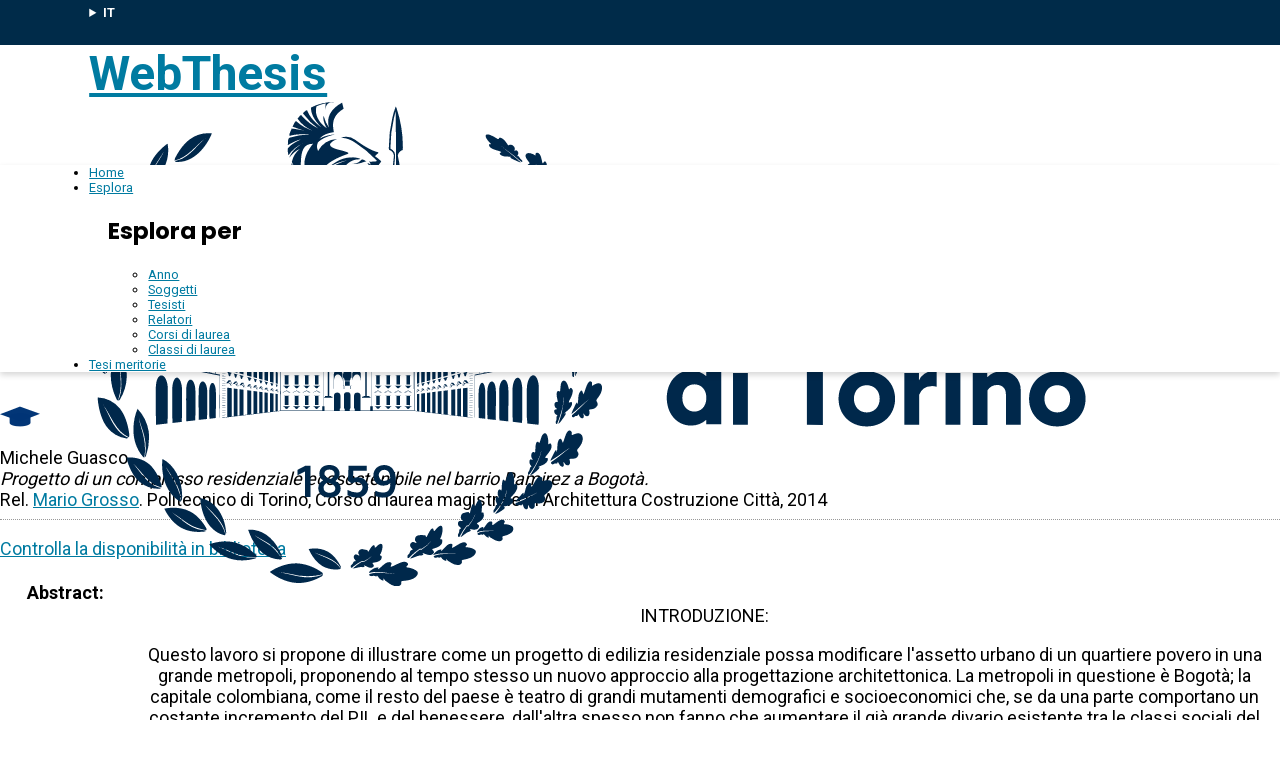

--- FILE ---
content_type: text/html; charset=utf-8
request_url: https://webthesis.biblio.polito.it/3856/
body_size: 50799
content:
<!DOCTYPE html>
<html xmlns="http://www.w3.org/1999/xhtml" lang="it">
  <head>
    <meta http-equiv="X-UA-Compatible" content="IE=edge" />
    <meta name="viewport" content="width=device-width, initial-scale=1, maximum-scale=1, user-scalable=no" />
    <title> Progetto di un complesso residenziale ecosostenibile nel barrio Ramirez a Bogotà  - WebThesis</title>
    <link rel="icon" href="/favicon.ico" type="image/x-icon" />
    <!-- EPrints meta tags -->
<meta name="eprints.eprintid" content="3856" />
<meta name="eprints.rev_number" content="7" />
<meta name="eprints.eprint_status" content="archive" />
<meta name="eprints.userid" content="5" />
<meta name="eprints.dir" content="disk0/00/00/38/56" />
<meta name="eprints.datestamp" content="2015-02-06 11:50:46" />
<meta name="eprints.lastmod" content="2015-02-06 11:50:46" />
<meta name="eprints.status_changed" content="2015-02-06 11:50:46" />
<meta name="eprints.type" content="thesis" />
<meta name="eprints.metadata_visibility" content="show" />
<meta name="eprints.creators_name" content="Guasco, Michele" />
<meta name="eprints.creators_id" content="191873" />
<meta name="eprints.creators_email" content="s191873@studenti.polito.it" />
<meta name="eprints.title" content="Progetto di un complesso residenziale ecosostenibile nel barrio Ramirez a Bogotà" />
<meta name="eprints.ispublished" content="unpub" />
<meta name="eprints.subjects" content="AH" />
<meta name="eprints.subjects" content="AO" />
<meta name="eprints.full_text_status" content="none" />
<meta name="eprints.abstract" content="INTRODUZIONE:

Questo lavoro si propone di illustrare come un progetto di edilizia residenziale possa modificare l'assetto urbano di un quartiere povero in una grande metropoli, proponendo al tempo stesso un nuovo approccio alla progettazione architettonica. La metropoli in questione è Bogotà; la capitale colombiana, come il resto del paese è teatro di grandi mutamenti demografici e socioeconomici che, se da una parte comportano un costante incremento del PIL e del benessere, dall'altra spesso non fanno che aumentare il già grande divario esistente tra le classi sociali del paese.
Bogotà è un esempio calzante in questo senso. La città, 7.7 milioni di abitanti, è estremamente vasta e variegata, e la struttura urbana dei suoi quartieri riflette lo strato sociale a cui appartengono coloro che vi abitano. Per questo motivo abbiamo alti palazzi e grattacieli nel centro cittadino e a nord e interi quartieri autocostruiti di abitazioni a 2-3 livelli nelle parti meridionale e occidentale della città. In queste zone la situazione è spesso drammatica, sia a livello di precarietà dei sistemi costruttivi utilizzati, sia per quanto concerne la densità e la povertà degli abitanti, che raggiunge i valori più alti della città e va a incidere sulla qualità della vita degli stessi e sulla loro salute.
Un'altra problematica è da ricercarsi nel complicato e a volte inadeguato sistema di trasporti pubblici. La città è priva di metropolitana e il sistema di bus, per quanto capillare, non è sempre in grado di sostenere i milioni di cittadini che quotidianamente si spostano dalla proprio abitazione a luogo di lavoro. Quest'ul-tima considerazione ci porta a parlare del problema delle 'distanze'. Accade infatti spesso che il luogo di lavoro si trovi dalla parte opposta della città e attraversarla con i mezzi pubblici richiede, in particolare nelle ore di punta, una notevole quantità di tempo. Complice di questa situazione è anche il traffico veicolare privato, che negli ultimi anni si sta intensificando sensibilmente, e il gran numero di taxi che si spostano sulla strade bogotane.
Il progetto presentato in questa tesi si pone quindi innanzitutto l'obiettivo di dislocare parte degli abitanti da zone sovrappopolate e congestionate ad altre non solo meno dense, ma anche più vicine a quelli che sono i poli del lavoro e della produzione Bogotana; in questo caso specifico si è identificato come luogo di lavoro il centro cittadino, dove si convogliano buona parte della attività, e quindi si è scelto un barrio povero, Las Cruces, a ridosso del centro storico, che consenta ai futuri abitanti uno spostamento minimo per raggiungere il posto di lavoro.

Una delle maggiori potenzialità che offre Bogotà è sicuramente il clima, che, pressoché costante nell'arco di dodici mesi, consente una progettazione dell'involucro edilizio assai semplificata rispetto a quella che potrebbe essere una parete d'ambito in Lombardia, ad esempio. Gli edifici non risentono dunque di fenomeni di surriscaldamento o eccessivo raffrescamento e, per questo, non richiedono alcun tipo di impianto di climatizzazione. Il paese è ricco di acqua e di risorse naturali. La vegetazione è rigogliosa non solo nelle regioni dell'Amazzonia, ma anche in quelle montuose delle tre cordilleras che attraversano l'area nord-occidentale del paese. E' proprio in queste zone che crescono moltissimi tipi di bambù, pianta diffusissima e di grande valore sotto molteplici punti di vista. Tra queste, alcune si sono distinte per le loro grandi potenzialità anche e soprattutto nel campo della costruzione. Tuttavia, purtroppo, questo materiale ha un ruolo abbastanza marginale nell'edilizia attuale e viene spesso inteso come materiale destinato a sperimentazioni o progetti ritenuti peculiari. Un noto architetto colombiano, Simón Vélez, è considerato un pioniere nell'utilizzo del bambù nell'architettura contemporanea.
Il progetto ideato in questo elaborato intende anche dimostrare come si possa utilizzare materiali locali come il bambù e la terra cruda in larghe percentuali rispetto alla totalità dei materiali che vanno a comporre l'edificio. Nel caso specifico si è scelto di adottare due specie di bambù tipicamente colombiane: la guaduae Yarboloco, entrambe dotate si notevoli proprietà fisico-meccaniche, nonché di gradevoli caratteristiche estetiche, che le rendono particolarmente versatili e apprezzabili se lasciate a vista.

Infine, una riflessione di tipo socioeconomico: la società colombiana è suddivisa in sei classi sociali (1 = basso, 6 = alto), in ragione dello stipendio percepito e dell'area geografica in cui si vive. Il quartiere scelto come area progettuale è molto povero (strato 1-2) e anche particolarmente pericoloso; forse uno dei più pericolosi dell'intera città. Il suo tessuto urbano si caratterizza perlopiù per un tipo di edilizia poco controllato, cresciuto senza una vera regola architettonica (né urbanistica) e lasciato spesso in stato di abbandono o comunque di scarsa manutenzione. In alcuni lotti in prossimità di quello prescelto sono stati già realizzati, negli ultimi anni, esempi di architettura collettiva che si scontrano con questa realtà, fornendo spunti per migliorare innanzitutto i modi di vivere e abitare, e risanare quindi aree urbane più o meno degradate. La domanda di abitazione è in crescita, poiché la popolazione aumenta (sia per l'immigrazione dal resto del paese e dall'estero, sia per l'alta natalità) e anche il benessere è soggetto a un incremento costante; per far fronte a tutto questo le autorità bogotane si sono adoperate varando un piano di edilizia residenziale su buona parte del territorio municipale. Gli strati sociali bassi sono ovviamente quelli più interessati da questo programma, con un ampio coinvolgimento anche di quelli medi.
E' l'occasione per realizzare interventi che, senza turbare il contesto nel quale sono inseriti, contemplino una progettazione intelligente e sostenibile volta aU'utilizzo di risorse naturali e locali e alla conservazione del terreno e delle aree verdi presenti. Il progetto realizzato in questa sede propone un'architettura che, pur conservando proporzioni ragionevoli, raggiunge altezze maggiori rispetto a quelle del contesto circostante, proprio per evitare quel pericoloso urban sprawl che affligge moltissime grandi città europee, americane e anche Bogotà, che ha un'estensione decisamente considerevole (immagine pagg. successive1). Inoltre, si propone di sostituirsi alla tipologia di abitazione unifamiliare radicata pressoché ovunque in questi quartieri, offrendo invece un contesto meno autoreferenziale e più collettivo, fatto di spazi comuni e luoghi di condivisione e scambio.
" />
<meta name="eprints.date" content="2014-12" />
<meta name="eprints.date_type" content="published" />
<meta name="eprints.publication_type" content="printed" />
<meta name="eprints.institution" content="Politecnico di Torino" />
<meta name="eprints.department" content="Corso di laurea in architettura, costruzione e città" />
<meta name="eprints.thesis_type" content="laurea" />
<meta name="eprints.bibliografia" content="BIBLIOGRAFIA:

-Alberto Escovar Wilson-White e Antonio Castañeda Buraglia, La Historia de frente. Arquitectura de Bogotá, Letrarte Editores, Bogotá, 2007.
-Alessandro Rocca, Architettura low cost/low tech, Sassi, 2010.
-Asociación Colombiana de Ingeniería Sísmica (AIS), Manual de Construcción sismo resistente de viviendas en bahareque encementado, Fondo para la Reconstrucción y Desarrollo Social del Eje Cafetero, (FO-REC), 2002.
-Eduardo Salas Delgado, Actualidad y futuro de la arquitectura de bambú en Colombia, Universität Politècnica de Catalunya, 2006.
-Jorge A. Gutierréz, Structural Adequacy of traditional bamboo housing in Latin America, INBAR, 2000.
-Julian Salas Serrano, Contra el hambre de vivienda, Escala, 2003.
-Luis Miguel Alvarez, Biologia, uso y manejo del Arboloco (Montanoa Quadrangularis), Universidad de Caldas, 2006.
-Marcelo Villegas, Guadua arquitectura y diseño, Bogotá, Villegas editores, 2003.
-Mario Grosso, Il Raffrescamento passivo degli edifici in zone a clima temperato, Santarcangelo di Romagna, Magioli editore, 2008.
-Oscar Hidalgo Lopez, Manual de construcción con bambù, Universidad Nacional de Colombia, 1981.
-Stefano Bruno, Manuale di Bioarchitettura, Palermo, Dario Flaccovio Editore, 2009.
-Salvatore De Pascalis, Progettazione bioclimatica, Palermo, Dario Flaccovio editore, 2001.
-Tiziana Firrone, Il bambù, Aracne editrice, Roma, 2008.
-Uwe Wienke, Manuale di bioedilizia, DEI, Roma, 2000.
-Alex Riolfo e Heleana Brigenti, L'utilizzo del bambù in architettura: tradizioni e prospettive, rel. Stefano Francesco Musso, Università degli studi di Genova, 2002.
-Darwin Eliuth Bracherò Bueno, El Arboloco en la Sismo Resistencia de Estructuras en Bahareque Ence-mentado, rel. Horge Eduardo Hortado Gómez. Universidad Nacional de Colombia Sede Manizales, 2006.
-Fabrizio di Carlo, Intervento pubblico e politica d'abitazione popolare in Colombia, rei. Piergiorgio Tosoni, Politecnico di Torino, 2002.
-Gabriella Cresto, L'uso dei materiali vegetali nelle abitazioni a basso costo, rel. Massimo Frati, Politecnico di Torino, 1999.
-Juanita Escobar Rossi, Bogotá: contenimento della crescita e metropoli di riequilibrio, rei. Riccardo Bedro-ne, Politecnico di Torino, 2012.
-Luigi Cipolla, Costruire con bambù, rel. Nuccia Maritano Comoglio, Politecnico di Torino, 2004.
-Mauricio Pieschacon Lopez, Bogotá città musicale: Masterplan per una città musicale e progettazione di un auditorium sostenibile, rel. Mario Grosso, Politecnico di Torino, 2012.

Riviste:
-Parametro, n°250, &quot;Il bambù: un 'mattone' per la sostenibilità.&quot;, Valeria Chioetto
" />
<meta name="eprints.capitoli" content="INDICE:

Introduzione
1 La Metodologia
1.1 Bioclimatica e sostenibilità
1.1.1 Ragioni storiche e situazione attuale
1.1.2 Principi generali dell'architettura bioclimatica 
1.1.3. Esempi storici 
1.2. L'approccio sostenibile e bioclimatico 
1.2.1. il sito 
1.2.1.1	La radiazione solare 
1.2.1.2	Il Vento
1.2.1.3	Gli spazi esterni
1.2.2. L'edificio e la luce
1.2.2.1	La distribuzione interna
1.2.2.2	L'illuminazione naturale e artificiale
1.2.3 Il benessere termo-igrometrico
1.2.3.2	Le pareti vetrate
1.2.4 Il benessere acustico
1.2.5 Gli impianti e l'approvvigionamento energetico
1.2.4.1	Impianto idraulico
1.2.4.2	Impianto elettrico
1.2.4.2	Impianto di riscaldamento
2 L'Analisi
2.1 La Colombia
2.1.1 Situazione economica 
2.1.2 Popolazione
2.2 Bogotá
2.2.1 Evoluzione storica
2.2.1.1	Prima fase. Dalla fondazione al 1900
2.2.1.2	Seconda Fase. Il ‘900
2.2.1.3	Bogotá oggi
2.2.2 Clima
2.2.2.1	Temperatura 
2.2.2.2	Precipitazioni e umidità relativa
2.2.2.3	Venti dominanti
2.2.2.4	Radiazione solare
2.3 L'edilizia 
2.3.1 Il Plan de Ordenamiento Territorial di Bogotá
2.2.3.1	Uso del suolo 
2.2.3.2 Equipamiento Comunal Privado
2.2.3.3	Parcheggi
2.2.3.4	Edificabilità 
2.2.3.5 Volumetria
2.4 Il bambù e i materiali naturali
2.4.1 La guadua 
2.4.1.1	Proprietà fisiche
2.4.1.2	Utilizzo come materiale da costruzione 
2.4.2. L'arboloco
2.4.2.1	Caratteristiche fisiche
2.4.3 Il bahareque
2.4.3.1	Il bahareque encementado
2.4.32 Le unioni
2.4.4 Comportamento sismico
3: Il Progetto
3.1 Localizzazione
3.1.1 La localidad
3.1.2 Il barrio di progetto
3.1.3 Il lotto
3.2 Il concepì
3.2.1 Sviluppo edificio tipo
3.2.2 Disposizione degli edifici
3.2.3 Inserimento nel contesto
3.2.4 Il piano terra
3.2.5 Il verde privato
3.2.6 Il verde pubblico
3.2.7 Studio dell'ombreggiamento e della radiazione sola
3.3 Il progetto
-Calcoli Urbanistici
-Piano terra
-La copertura
-Tipologie di appartamenti
-Pianta strutturale
-Le pareti
-Reticolato in guadua
-Sezioni tecnologiche
-Padiglione in guadua
-Impianti
-Percorso parco - 1:20
Conclusioni 
Bibliografia
" />
<meta name="eprints.relators_name" content="Grosso, Mario" />
<meta name="eprints.tesi_meritoria" content="FALSE" />
<meta name="eprints.cdl" content="corso+di+laurea+magistrale+in+architettura+costruzione+citta_" />
<meta name="eprints.ils_number" content="990000413100107866" />
<meta name="eprints.citation" content="      Michele Guasco. Progetto di un complesso residenziale ecosostenibile nel barrio Ramirez a Bogotà. Rel. Mario Grosso &lt;/view/relators/Grosso=3AMario=3A=3A.html&gt;. Politecnico di Torino, Corso di laurea magistrale in Architettura Costruzione Città, 2014     " />
<link rel="schema.DC" href="http://purl.org/DC/elements/1.0/" />
<meta name="DC.relation" content="https://webthesis-new.biblio.polito.it/3856/" />
<meta name="DC.title" content="Progetto di un complesso residenziale ecosostenibile nel barrio Ramirez a Bogotà" />
<meta name="DC.creator" content="Guasco, Michele" />
<meta name="DC.subject" content="AH Edifici e attrezzature per l'abitazione" />
<meta name="DC.subject" content="AO Progettazione" />
<meta name="DC.description" content="INTRODUZIONE:

Questo lavoro si propone di illustrare come un progetto di edilizia residenziale possa modificare l'assetto urbano di un quartiere povero in una grande metropoli, proponendo al tempo stesso un nuovo approccio alla progettazione architettonica. La metropoli in questione è Bogotà; la capitale colombiana, come il resto del paese è teatro di grandi mutamenti demografici e socioeconomici che, se da una parte comportano un costante incremento del PIL e del benessere, dall'altra spesso non fanno che aumentare il già grande divario esistente tra le classi sociali del paese.
Bogotà è un esempio calzante in questo senso. La città, 7.7 milioni di abitanti, è estremamente vasta e variegata, e la struttura urbana dei suoi quartieri riflette lo strato sociale a cui appartengono coloro che vi abitano. Per questo motivo abbiamo alti palazzi e grattacieli nel centro cittadino e a nord e interi quartieri autocostruiti di abitazioni a 2-3 livelli nelle parti meridionale e occidentale della città. In queste zone la situazione è spesso drammatica, sia a livello di precarietà dei sistemi costruttivi utilizzati, sia per quanto concerne la densità e la povertà degli abitanti, che raggiunge i valori più alti della città e va a incidere sulla qualità della vita degli stessi e sulla loro salute.
Un'altra problematica è da ricercarsi nel complicato e a volte inadeguato sistema di trasporti pubblici. La città è priva di metropolitana e il sistema di bus, per quanto capillare, non è sempre in grado di sostenere i milioni di cittadini che quotidianamente si spostano dalla proprio abitazione a luogo di lavoro. Quest'ul-tima considerazione ci porta a parlare del problema delle 'distanze'. Accade infatti spesso che il luogo di lavoro si trovi dalla parte opposta della città e attraversarla con i mezzi pubblici richiede, in particolare nelle ore di punta, una notevole quantità di tempo. Complice di questa situazione è anche il traffico veicolare privato, che negli ultimi anni si sta intensificando sensibilmente, e il gran numero di taxi che si spostano sulla strade bogotane.
Il progetto presentato in questa tesi si pone quindi innanzitutto l'obiettivo di dislocare parte degli abitanti da zone sovrappopolate e congestionate ad altre non solo meno dense, ma anche più vicine a quelli che sono i poli del lavoro e della produzione Bogotana; in questo caso specifico si è identificato come luogo di lavoro il centro cittadino, dove si convogliano buona parte della attività, e quindi si è scelto un barrio povero, Las Cruces, a ridosso del centro storico, che consenta ai futuri abitanti uno spostamento minimo per raggiungere il posto di lavoro.

Una delle maggiori potenzialità che offre Bogotà è sicuramente il clima, che, pressoché costante nell'arco di dodici mesi, consente una progettazione dell'involucro edilizio assai semplificata rispetto a quella che potrebbe essere una parete d'ambito in Lombardia, ad esempio. Gli edifici non risentono dunque di fenomeni di surriscaldamento o eccessivo raffrescamento e, per questo, non richiedono alcun tipo di impianto di climatizzazione. Il paese è ricco di acqua e di risorse naturali. La vegetazione è rigogliosa non solo nelle regioni dell'Amazzonia, ma anche in quelle montuose delle tre cordilleras che attraversano l'area nord-occidentale del paese. E' proprio in queste zone che crescono moltissimi tipi di bambù, pianta diffusissima e di grande valore sotto molteplici punti di vista. Tra queste, alcune si sono distinte per le loro grandi potenzialità anche e soprattutto nel campo della costruzione. Tuttavia, purtroppo, questo materiale ha un ruolo abbastanza marginale nell'edilizia attuale e viene spesso inteso come materiale destinato a sperimentazioni o progetti ritenuti peculiari. Un noto architetto colombiano, Simón Vélez, è considerato un pioniere nell'utilizzo del bambù nell'architettura contemporanea.
Il progetto ideato in questo elaborato intende anche dimostrare come si possa utilizzare materiali locali come il bambù e la terra cruda in larghe percentuali rispetto alla totalità dei materiali che vanno a comporre l'edificio. Nel caso specifico si è scelto di adottare due specie di bambù tipicamente colombiane: la guaduae Yarboloco, entrambe dotate si notevoli proprietà fisico-meccaniche, nonché di gradevoli caratteristiche estetiche, che le rendono particolarmente versatili e apprezzabili se lasciate a vista.

Infine, una riflessione di tipo socioeconomico: la società colombiana è suddivisa in sei classi sociali (1 = basso, 6 = alto), in ragione dello stipendio percepito e dell'area geografica in cui si vive. Il quartiere scelto come area progettuale è molto povero (strato 1-2) e anche particolarmente pericoloso; forse uno dei più pericolosi dell'intera città. Il suo tessuto urbano si caratterizza perlopiù per un tipo di edilizia poco controllato, cresciuto senza una vera regola architettonica (né urbanistica) e lasciato spesso in stato di abbandono o comunque di scarsa manutenzione. In alcuni lotti in prossimità di quello prescelto sono stati già realizzati, negli ultimi anni, esempi di architettura collettiva che si scontrano con questa realtà, fornendo spunti per migliorare innanzitutto i modi di vivere e abitare, e risanare quindi aree urbane più o meno degradate. La domanda di abitazione è in crescita, poiché la popolazione aumenta (sia per l'immigrazione dal resto del paese e dall'estero, sia per l'alta natalità) e anche il benessere è soggetto a un incremento costante; per far fronte a tutto questo le autorità bogotane si sono adoperate varando un piano di edilizia residenziale su buona parte del territorio municipale. Gli strati sociali bassi sono ovviamente quelli più interessati da questo programma, con un ampio coinvolgimento anche di quelli medi.
E' l'occasione per realizzare interventi che, senza turbare il contesto nel quale sono inseriti, contemplino una progettazione intelligente e sostenibile volta aU'utilizzo di risorse naturali e locali e alla conservazione del terreno e delle aree verdi presenti. Il progetto realizzato in questa sede propone un'architettura che, pur conservando proporzioni ragionevoli, raggiunge altezze maggiori rispetto a quelle del contesto circostante, proprio per evitare quel pericoloso urban sprawl che affligge moltissime grandi città europee, americane e anche Bogotà, che ha un'estensione decisamente considerevole (immagine pagg. successive1). Inoltre, si propone di sostituirsi alla tipologia di abitazione unifamiliare radicata pressoché ovunque in questi quartieri, offrendo invece un contesto meno autoreferenziale e più collettivo, fatto di spazi comuni e luoghi di condivisione e scambio.
" />
<meta name="DC.date" content="2014-12" />
<meta name="DC.type" content="Tesi" />
<meta name="DC.type" content="NonPeerReviewed" />
<meta name="DC.identifier" content="      Michele Guasco. Progetto di un complesso residenziale ecosostenibile nel barrio Ramirez a Bogotà. Rel. Mario Grosso &lt;/view/relators/Grosso=3AMario=3A=3A.html&gt;. Politecnico di Torino, Corso di laurea magistrale in Architettura Costruzione Città, 2014     " />
<link rel="canonical" href="https://webthesis-new.biblio.polito.it/3856/" />
<link rel="alternate" href="https://webthesis-new.biblio.polito.it/cgi/export/eprint/3856/RDFNT/webthesis-eprint-3856.nt" type="text/plain" title="RDF+N-Triples" />
<link rel="alternate" href="https://webthesis-new.biblio.polito.it/cgi/export/eprint/3856/CSV/webthesis-eprint-3856.csv" type="text/csv; charset=utf-8" title="Multiline CSV" />
<link rel="alternate" href="https://webthesis-new.biblio.polito.it/cgi/export/eprint/3856/RDFN3/webthesis-eprint-3856.n3" type="text/n3" title="RDF+N3" />
<link rel="alternate" href="https://webthesis-new.biblio.polito.it/cgi/export/eprint/3856/DIDL/webthesis-eprint-3856.xml" type="text/xml; charset=utf-8" title="MPEG-21 DIDL" />
<link rel="alternate" href="https://webthesis-new.biblio.polito.it/cgi/export/eprint/3856/HTML/webthesis-eprint-3856.html" type="text/html; charset=utf-8" title="HTML Citation" />
<link rel="alternate" href="https://webthesis-new.biblio.polito.it/cgi/export/eprint/3856/ContextObject/webthesis-eprint-3856.xml" type="text/xml; charset=utf-8" title="OpenURL ContextObject" />
<link rel="alternate" href="https://webthesis-new.biblio.polito.it/cgi/export/eprint/3856/Simple/webthesis-eprint-3856.txt" type="text/plain; charset=utf-8" title="Simple Metadata" />
<link rel="alternate" href="https://webthesis-new.biblio.polito.it/cgi/export/eprint/3856/JSON/webthesis-eprint-3856.js" type="application/json; charset=utf-8" title="JSON" />
<link rel="alternate" href="https://webthesis-new.biblio.polito.it/cgi/export/eprint/3856/Text/webthesis-eprint-3856.txt" type="text/plain; charset=utf-8" title="ASCII Citation" />
<link rel="alternate" href="https://webthesis-new.biblio.polito.it/cgi/export/eprint/3856/DC_Primo/webthesis-eprint-3856.txt" type="text/plain; charset=utf-8" title="Dublin Core" />
<link rel="alternate" href="https://webthesis-new.biblio.polito.it/cgi/export/eprint/3856/XML/webthesis-eprint-3856.xml" type="application/vnd.eprints.data+xml; charset=utf-8" title="EP3 XML" />
<link rel="alternate" href="https://webthesis-new.biblio.polito.it/cgi/export/eprint/3856/Atom/webthesis-eprint-3856.xml" type="application/atom+xml;charset=utf-8" title="Atom" />
<link rel="alternate" href="https://webthesis-new.biblio.polito.it/cgi/export/eprint/3856/OAI_DC_Primo/webthesis-eprint-3856.xml" type="text/xml" title="Dublin Core - OAI Schema - Polito export" />
<link rel="alternate" href="https://webthesis-new.biblio.polito.it/cgi/export/eprint/3856/COinS/webthesis-eprint-3856.txt" type="text/plain; charset=utf-8" title="OpenURL ContextObject in Span" />
<link rel="alternate" href="https://webthesis-new.biblio.polito.it/cgi/export/eprint/3856/RDFXML/webthesis-eprint-3856.rdf" type="application/rdf+xml" title="RDF+XML" />
<link rel="alternate" href="https://webthesis-new.biblio.polito.it/cgi/export/eprint/3856/DC/webthesis-eprint-3856.txt" type="text/plain; charset=utf-8" title="Dublin Core" />
<link rel="Top" href="https://webthesis.biblio.polito.it/" />
    <link rel="Sword" href="https://webthesis.biblio.polito.it/sword-app/servicedocument" />
    <link rel="SwordDeposit" href="https://webthesis.biblio.polito.it/id/contents" />
    <link rel="Search" type="text/html" href="https://webthesis.biblio.polito.it/cgi/search" />
    <link rel="Search" type="application/opensearchdescription+xml" href="https://webthesis.biblio.polito.it/cgi/opensearchdescription" title="WebThesis" />
    <script type="text/javascript">
// <![CDATA[
var eprints_http_root = "https://webthesis.biblio.polito.it";
var eprints_http_cgiroot = "https://webthesis.biblio.polito.it/cgi";
var eprints_oai_archive_id = "webthesis-new.biblio.polito.it";
var eprints_logged_in = false;
var eprints_logged_in_userid = 0; 
var eprints_logged_in_username = ""; 
var eprints_logged_in_usertype = ""; 
var eprints_lang_id = "it";
// ]]></script>
    <style type="text/css">.ep_logged_in { display: none }</style>
    <link rel="stylesheet" type="text/css" href="/style/auto-3.4.7.css?1769606272" />
    <script type="text/javascript" src="/javascript/auto-3.4.7.js?1768936476">
//padder
</script>
    <!--[if lte IE 6]>
        <link rel="stylesheet" type="text/css" href="/style/ie6.css" />
   <![endif]-->
    <meta name="Generator" content="EPrints 3.4.7" />
    <meta http-equiv="Content-Type" content="text/html; charset=UTF-8" />
    <meta http-equiv="Content-Language" content="it" />
    
  </head>
  <body>
    
    <div id="topbar">
      <div class="maxwidth">
        <details class="language-selector"><summary>IT</summary><a href="/cgi/set_lang?lang=en&amp;referrer=https%3A%2F%2Fwebthesis.biblio.polito.it%2F3856%2F" title="EN">EN</a></details>
      </div>
    </div>
    <header>
      <div class="maxwidth">
        <a href="/">WebThesis</a>
        <a href="https://www.polito.it" title="Sito ufficiale Politecnico di Torino"><img src="/images/logo_poli_blu.svg" alt="Logo Politecnico di Torino" class="logo-poli" /></a>
      </div>
    </header>
    <nav id="main-menu">
      <ul class="main-menu maxwidth">
        <li><a href="https://webthesis.biblio.polito.it">Home</a></li>
        <li>
          <a href="#">Esplora</a>
          <div class="sub-menu maxwidth">
            <h2>Esplora per</h2>
            <ul>
              <li><a href="https://webthesis.biblio.polito.it/view/year/">Anno</a></li>
              <li><a href="https://webthesis.biblio.polito.it/view/subjects/">Soggetti</a></li>
              <li><a href="https://webthesis.biblio.polito.it/view/creators/">Tesisti</a></li>
              <li><a href="https://webthesis.biblio.polito.it/view/relators/">Relatori</a></li>
              <li><a href="https://webthesis.biblio.polito.it/view/cdl/">Corsi di laurea</a></li>
              <li><a href="https://webthesis.biblio.polito.it/view/classes/">Classi di laurea</a></li>
            </ul>
          </div>
	</li>
        <li><a href="https://webthesis.biblio.polito.it/view/tesi_m_anno/TRUE/">Tesi meritorie</a></li>
      </ul>
    </nav>
    <main>
      <div class="ep_summary_content"><div class="ep_summary_content_top"></div><div class="ep_summary_content_left"></div><div class="ep_summary_content_right"></div><div class="ep_summary_content_main">

  <p style="margin-bottom: 1em">
    

<div class="card">
 
  <img src="/style/images/tocco.png" />
 
 
 <p class="autori">
  Michele Guasco
 </p>
 <p class="titolo">
  <em>Progetto di un complesso residenziale ecosostenibile nel barrio Ramirez a Bogotà.</em>
 </p>
 <p>
  Rel. <a href="/view/relators/Grosso=3AMario=3A=3A.html">Mario Grosso</a>. Politecnico di Torino, Corso di laurea magistrale in Architettura Costruzione Città, 2014
 </p>
</div>


  </p>

<!-- 07/09/2017 EV Commentato perche SM dice che ormai non e piu vero, dato che tra le tesi meritorie
                   ci sono diverse che non sono state depositate in BCA (Mondovi, I livello, Mirafiori...)
  <p>
    <epc:phrase ref="page:nofulltext" />
  </p>
-->

  

  

    
      
    
  
    

  

  
  

  
    <div style="margin-bottom: 1em">
      <a href="http://pico.polito.it/discovery/fulldisplay?docid=alma990000413100107866&amp;vid=39PTO_INST:VU" target="_new" title="Confronta il record sul discovery tool Pico" class="ils_link">Controlla la disponibilità in biblioteca</a>
    </div>
  

  <table style="margin-bottom: 1em; margin-top: 1em;" cellpadding="3">
    
    <tr>
      <th valign="top">Abstract:</th>
      <td valign="top">
        <div class="ep_block intro"><p>INTRODUZIONE:</p><p>Questo lavoro si propone di illustrare come un progetto di edilizia residenziale possa modificare l'assetto urbano di un quartiere povero in una grande metropoli, proponendo al tempo stesso un nuovo approccio alla progettazione architettonica. La metropoli in questione è Bogotà; la capitale colombiana, come il resto del paese è teatro di grandi mutamenti demografici e socioeconomici che, se da una parte comportano un costante incremento del PIL e del benessere, dall'altra spesso non fanno che aumentare il già grande divario esistente tra le classi sociali del paese.</p><p>Bogotà è un esempio calzante in questo senso. La città, 7.7 milioni di abitanti, è estremamente vasta e variegata, e la struttura urbana dei suoi quartieri riflette lo strato sociale a cui appartengono coloro che vi abitano. Per questo motivo abbiamo alti palazzi e grattacieli nel centro cittadino e a nord e interi quartieri autocostruiti di abitazioni a 2-3 livelli nelle parti meridionale e occidentale della città. In queste zone la situazione è spesso drammatica, sia a livello di precarietà dei sistemi costruttivi utilizzati, sia per quanto concerne la densità e la povertà degli abitanti, che raggiunge i valori più alti della città e va a incidere sulla qualità della vita degli stessi e sulla loro salute.</p><p>Un'altra problematica è da ricercarsi nel complicato e a volte inadeguato sistema di trasporti pubblici. La città è priva di metropolitana e il sistema di bus, per quanto capillare, non è sempre in grado di sostenere i milioni di cittadini che quotidianamente si spostano dalla proprio abitazione a luogo di lavoro. Quest'ul-tima considerazione ci porta a parlare del problema delle 'distanze'. Accade infatti spesso che il luogo di lavoro si trovi dalla parte opposta della città e attraversarla con i mezzi pubblici richiede, in particolare nelle ore di punta, una notevole quantità di tempo. Complice di questa situazione è anche il traffico veicolare privato, che negli ultimi anni si sta intensificando sensibilmente, e il gran numero di taxi che si spostano sulla strade bogotane.</p><p>Il progetto presentato in questa tesi si pone quindi innanzitutto l'obiettivo di dislocare parte degli abitanti da zone sovrappopolate e congestionate ad altre non solo meno dense, ma anche più vicine a quelli che sono i poli del lavoro e della produzione Bogotana; in questo caso specifico si è identificato come luogo di lavoro il centro cittadino, dove si convogliano buona parte della attività, e quindi si è scelto un barrio povero, Las Cruces, a ridosso del centro storico, che consenta ai futuri abitanti uno spostamento minimo per raggiungere il posto di lavoro.</p><p>Una delle maggiori potenzialità che offre Bogotà è sicuramente il clima, che, pressoché costante nell'arco di dodici mesi, consente una progettazione dell'involucro edilizio assai semplificata rispetto a quella che potrebbe essere una parete d'ambito in Lombardia, ad esempio. Gli edifici non risentono dunque di fenomeni di surriscaldamento o eccessivo raffrescamento e, per questo, non richiedono alcun tipo di impianto di climatizzazione. Il paese è ricco di acqua e di risorse naturali. La vegetazione è rigogliosa non solo nelle regioni dell'Amazzonia, ma anche in quelle montuose delle tre cordilleras che attraversano l'area nord-occidentale del paese. E' proprio in queste zone che crescono moltissimi tipi di bambù, pianta diffusissima e di grande valore sotto molteplici punti di vista. Tra queste, alcune si sono distinte per le loro grandi potenzialità anche e soprattutto nel campo della costruzione. Tuttavia, purtroppo, questo materiale ha un ruolo abbastanza marginale nell'edilizia attuale e viene spesso inteso come materiale destinato a sperimentazioni o progetti ritenuti peculiari. Un noto architetto colombiano, Simón Vélez, è considerato un pioniere nell'utilizzo del bambù nell'architettura contemporanea.</p><p>Il progetto ideato in questo elaborato intende anche dimostrare come si possa utilizzare materiali locali come il bambù e la terra cruda in larghe percentuali rispetto alla totalità dei materiali che vanno a comporre l'edificio. Nel caso specifico si è scelto di adottare due specie di bambù tipicamente colombiane: la guaduae Yarboloco, entrambe dotate si notevoli proprietà fisico-meccaniche, nonché di gradevoli caratteristiche estetiche, che le rendono particolarmente versatili e apprezzabili se lasciate a vista.</p><p>Infine, una riflessione di tipo socioeconomico: la società colombiana è suddivisa in sei classi sociali (1 = basso, 6 = alto), in ragione dello stipendio percepito e dell'area geografica in cui si vive. Il quartiere scelto come area progettuale è molto povero (strato 1-2) e anche particolarmente pericoloso; forse uno dei più pericolosi dell'intera città. Il suo tessuto urbano si caratterizza perlopiù per un tipo di edilizia poco controllato, cresciuto senza una vera regola architettonica (né urbanistica) e lasciato spesso in stato di abbandono o comunque di scarsa manutenzione. In alcuni lotti in prossimità di quello prescelto sono stati già realizzati, negli ultimi anni, esempi di architettura collettiva che si scontrano con questa realtà, fornendo spunti per migliorare innanzitutto i modi di vivere e abitare, e risanare quindi aree urbane più o meno degradate. La domanda di abitazione è in crescita, poiché la popolazione aumenta (sia per l'immigrazione dal resto del paese e dall'estero, sia per l'alta natalità) e anche il benessere è soggetto a un incremento costante; per far fronte a tutto questo le autorità bogotane si sono adoperate varando un piano di edilizia residenziale su buona parte del territorio municipale. Gli strati sociali bassi sono ovviamente quelli più interessati da questo programma, con un ampio coinvolgimento anche di quelli medi.</p><p>E' l'occasione per realizzare interventi che, senza turbare il contesto nel quale sono inseriti, contemplino una progettazione intelligente e sostenibile volta aU'utilizzo di risorse naturali e locali e alla conservazione del terreno e delle aree verdi presenti. Il progetto realizzato in questa sede propone un'architettura che, pur conservando proporzioni ragionevoli, raggiunge altezze maggiori rispetto a quelle del contesto circostante, proprio per evitare quel pericoloso urban sprawl che affligge moltissime grandi città europee, americane e anche Bogotà, che ha un'estensione decisamente considerevole (immagine pagg. successive1). Inoltre, si propone di sostituirsi alla tipologia di abitazione unifamiliare radicata pressoché ovunque in questi quartieri, offrendo invece un contesto meno autoreferenziale e più collettivo, fatto di spazi comuni e luoghi di condivisione e scambio.</p></div>
        
          
        
      </td>
    </tr>
    
    
      
        <tr>
          <th align="top">Relatori:</th>
          <td valign="top"><a href="/view/relators/Grosso=3AMario=3A=3A.html">Mario Grosso</a></td>
        </tr>
      
    
      
    
      
        <tr>
          <th align="top">Tipo di pubblicazione:</th>
          <td valign="top">A stampa</td>
        </tr>
      
    
      
    
      
    
      
    
      
    
      
        <tr>
          <th align="top">Soggetti:</th>
          <td valign="top"><a href="https://webthesis-new.biblio.polito.it/view/subjects/A.html">A Architettura</a> &gt; <a href="https://webthesis-new.biblio.polito.it/view/subjects/AH.html">AH Edifici e attrezzature per l'abitazione</a><br /><a href="https://webthesis-new.biblio.polito.it/view/subjects/A.html">A Architettura</a> &gt; <a href="https://webthesis-new.biblio.polito.it/view/subjects/AO.html">AO Progettazione</a></td>
        </tr>
      
    
      
        <tr>
          <th align="top">Corso di laurea:</th>
          <td valign="top">Corso di laurea magistrale in Architettura Costruzione Città</td>
        </tr>
      
    
      
        <tr>
          <th align="top">Classe di laurea:</th>
          <td valign="top">NON SPECIFICATO</td>
        </tr>
      
    
      
    
      
        <tr>
          <th align="top">Aziende collaboratrici:</th>
          <td valign="top">NON SPECIFICATO</td>
        </tr>
      
    
    <tr>
      <th align="top">URI:</th>
      <td valign="top"><a href="https://webthesis-new.biblio.polito.it/id/eprint/3856">https://webthesis-new.biblio.polito.it/id/eprint/3856</a></td>
    </tr>
    
      <tr>
        <th valign="top">Capitoli:</th>
        <td valign="top"><div class="ep_block"><p style="text-align: justify; margin: 0em auto 0em auto">INDICE:</p><p style="text-align: justify; margin: 0em auto 0em auto">Introduzione</p><p style="text-align: justify; margin: 0em auto 0em auto">1 La Metodologia</p><p style="text-align: justify; margin: 0em auto 0em auto">1.1 Bioclimatica e sostenibilità</p><p style="text-align: justify; margin: 0em auto 0em auto">1.1.1 Ragioni storiche e situazione attuale</p><p style="text-align: justify; margin: 0em auto 0em auto">1.1.2 Principi generali dell'architettura bioclimatica </p><p style="text-align: justify; margin: 0em auto 0em auto">1.1.3. Esempi storici </p><p style="text-align: justify; margin: 0em auto 0em auto">1.2. L'approccio sostenibile e bioclimatico </p><p style="text-align: justify; margin: 0em auto 0em auto">1.2.1. il sito </p><p style="text-align: justify; margin: 0em auto 0em auto">1.2.1.1	La radiazione solare </p><p style="text-align: justify; margin: 0em auto 0em auto">1.2.1.2	Il Vento</p><p style="text-align: justify; margin: 0em auto 0em auto">1.2.1.3	Gli spazi esterni</p><p style="text-align: justify; margin: 0em auto 0em auto">1.2.2. L'edificio e la luce</p><p style="text-align: justify; margin: 0em auto 0em auto">1.2.2.1	La distribuzione interna</p><p style="text-align: justify; margin: 0em auto 0em auto">1.2.2.2	L'illuminazione naturale e artificiale</p><p style="text-align: justify; margin: 0em auto 0em auto">1.2.3 Il benessere termo-igrometrico</p><p style="text-align: justify; margin: 0em auto 0em auto">1.2.3.2	Le pareti vetrate</p><p style="text-align: justify; margin: 0em auto 0em auto">1.2.4 Il benessere acustico</p><p style="text-align: justify; margin: 0em auto 0em auto">1.2.5 Gli impianti e l'approvvigionamento energetico</p><p style="text-align: justify; margin: 0em auto 0em auto">1.2.4.1	Impianto idraulico</p><p style="text-align: justify; margin: 0em auto 0em auto">1.2.4.2	Impianto elettrico</p><p style="text-align: justify; margin: 0em auto 0em auto">1.2.4.2	Impianto di riscaldamento</p><p style="text-align: justify; margin: 0em auto 0em auto">2 L'Analisi</p><p style="text-align: justify; margin: 0em auto 0em auto">2.1 La Colombia</p><p style="text-align: justify; margin: 0em auto 0em auto">2.1.1 Situazione economica </p><p style="text-align: justify; margin: 0em auto 0em auto">2.1.2 Popolazione</p><p style="text-align: justify; margin: 0em auto 0em auto">2.2 Bogotá</p><p style="text-align: justify; margin: 0em auto 0em auto">2.2.1 Evoluzione storica</p><p style="text-align: justify; margin: 0em auto 0em auto">2.2.1.1	Prima fase. Dalla fondazione al 1900</p><p style="text-align: justify; margin: 0em auto 0em auto">2.2.1.2	Seconda Fase. Il ‘900</p><p style="text-align: justify; margin: 0em auto 0em auto">2.2.1.3	Bogotá oggi</p><p style="text-align: justify; margin: 0em auto 0em auto">2.2.2 Clima</p><p style="text-align: justify; margin: 0em auto 0em auto">2.2.2.1	Temperatura </p><p style="text-align: justify; margin: 0em auto 0em auto">2.2.2.2	Precipitazioni e umidità relativa</p><p style="text-align: justify; margin: 0em auto 0em auto">2.2.2.3	Venti dominanti</p><p style="text-align: justify; margin: 0em auto 0em auto">2.2.2.4	Radiazione solare</p><p style="text-align: justify; margin: 0em auto 0em auto">2.3 L'edilizia </p><p style="text-align: justify; margin: 0em auto 0em auto">2.3.1 Il Plan de Ordenamiento Territorial di Bogotá</p><p style="text-align: justify; margin: 0em auto 0em auto">2.2.3.1	Uso del suolo </p><p style="text-align: justify; margin: 0em auto 0em auto">2.2.3.2 Equipamiento Comunal Privado</p><p style="text-align: justify; margin: 0em auto 0em auto">2.2.3.3	Parcheggi</p><p style="text-align: justify; margin: 0em auto 0em auto">2.2.3.4	Edificabilità </p><p style="text-align: justify; margin: 0em auto 0em auto">2.2.3.5 Volumetria</p><p style="text-align: justify; margin: 0em auto 0em auto">2.4 Il bambù e i materiali naturali</p><p style="text-align: justify; margin: 0em auto 0em auto">2.4.1 La guadua </p><p style="text-align: justify; margin: 0em auto 0em auto">2.4.1.1	Proprietà fisiche</p><p style="text-align: justify; margin: 0em auto 0em auto">2.4.1.2	Utilizzo come materiale da costruzione </p><p style="text-align: justify; margin: 0em auto 0em auto">2.4.2. L'arboloco</p><p style="text-align: justify; margin: 0em auto 0em auto">2.4.2.1	Caratteristiche fisiche</p><p style="text-align: justify; margin: 0em auto 0em auto">2.4.3 Il bahareque</p><p style="text-align: justify; margin: 0em auto 0em auto">2.4.3.1	Il bahareque encementado</p><p style="text-align: justify; margin: 0em auto 0em auto">2.4.32 Le unioni</p><p style="text-align: justify; margin: 0em auto 0em auto">2.4.4 Comportamento sismico</p><p style="text-align: justify; margin: 0em auto 0em auto">3: Il Progetto</p><p style="text-align: justify; margin: 0em auto 0em auto">3.1 Localizzazione</p><p style="text-align: justify; margin: 0em auto 0em auto">3.1.1 La localidad</p><p style="text-align: justify; margin: 0em auto 0em auto">3.1.2 Il barrio di progetto</p><p style="text-align: justify; margin: 0em auto 0em auto">3.1.3 Il lotto</p><p style="text-align: justify; margin: 0em auto 0em auto">3.2 Il concepì</p><p style="text-align: justify; margin: 0em auto 0em auto">3.2.1 Sviluppo edificio tipo</p><p style="text-align: justify; margin: 0em auto 0em auto">3.2.2 Disposizione degli edifici</p><p style="text-align: justify; margin: 0em auto 0em auto">3.2.3 Inserimento nel contesto</p><p style="text-align: justify; margin: 0em auto 0em auto">3.2.4 Il piano terra</p><p style="text-align: justify; margin: 0em auto 0em auto">3.2.5 Il verde privato</p><p style="text-align: justify; margin: 0em auto 0em auto">3.2.6 Il verde pubblico</p><p style="text-align: justify; margin: 0em auto 0em auto">3.2.7 Studio dell'ombreggiamento e della radiazione sola</p><p style="text-align: justify; margin: 0em auto 0em auto">3.3 Il progetto</p><p style="text-align: justify; margin: 0em auto 0em auto">-Calcoli Urbanistici</p><p style="text-align: justify; margin: 0em auto 0em auto">-Piano terra</p><p style="text-align: justify; margin: 0em auto 0em auto">-La copertura</p><p style="text-align: justify; margin: 0em auto 0em auto">-Tipologie di appartamenti</p><p style="text-align: justify; margin: 0em auto 0em auto">-Pianta strutturale</p><p style="text-align: justify; margin: 0em auto 0em auto">-Le pareti</p><p style="text-align: justify; margin: 0em auto 0em auto">-Reticolato in guadua</p><p style="text-align: justify; margin: 0em auto 0em auto">-Sezioni tecnologiche</p><p style="text-align: justify; margin: 0em auto 0em auto">-Padiglione in guadua</p><p style="text-align: justify; margin: 0em auto 0em auto">-Impianti</p><p style="text-align: justify; margin: 0em auto 0em auto">-Percorso parco - 1:20</p><p style="text-align: justify; margin: 0em auto 0em auto">Conclusioni </p><p style="text-align: justify; margin: 0em auto 0em auto">Bibliografia</p></div></td>
      </tr>
    
    
      <tr>
        <th valign="top">Bibliografia:</th>
        <td valign="top"><div class="ep_block"><p style="text-align: justify; margin: 0em auto 1em auto">BIBLIOGRAFIA:</p><p style="text-align: justify; margin: 0em auto 1em auto">-Alberto Escovar Wilson-White e Antonio Castañeda Buraglia, La Historia de frente. Arquitectura de Bogotá, Letrarte Editores, Bogotá, 2007.</p><p style="text-align: justify; margin: 0em auto 1em auto">-Alessandro Rocca, Architettura low cost/low tech, Sassi, 2010.</p><p style="text-align: justify; margin: 0em auto 1em auto">-Asociación Colombiana de Ingeniería Sísmica (AIS), Manual de Construcción sismo resistente de viviendas en bahareque encementado, Fondo para la Reconstrucción y Desarrollo Social del Eje Cafetero, (FO-REC), 2002.</p><p style="text-align: justify; margin: 0em auto 1em auto">-Eduardo Salas Delgado, Actualidad y futuro de la arquitectura de bambú en Colombia, Universität Politècnica de Catalunya, 2006.</p><p style="text-align: justify; margin: 0em auto 1em auto">-Jorge A. Gutierréz, Structural Adequacy of traditional bamboo housing in Latin America, INBAR, 2000.</p><p style="text-align: justify; margin: 0em auto 1em auto">-Julian Salas Serrano, Contra el hambre de vivienda, Escala, 2003.</p><p style="text-align: justify; margin: 0em auto 1em auto">-Luis Miguel Alvarez, Biologia, uso y manejo del Arboloco (Montanoa Quadrangularis), Universidad de Caldas, 2006.</p><p style="text-align: justify; margin: 0em auto 1em auto">-Marcelo Villegas, Guadua arquitectura y diseño, Bogotá, Villegas editores, 2003.</p><p style="text-align: justify; margin: 0em auto 1em auto">-Mario Grosso, Il Raffrescamento passivo degli edifici in zone a clima temperato, Santarcangelo di Romagna, Magioli editore, 2008.</p><p style="text-align: justify; margin: 0em auto 1em auto">-Oscar Hidalgo Lopez, Manual de construcción con bambù, Universidad Nacional de Colombia, 1981.</p><p style="text-align: justify; margin: 0em auto 1em auto">-Stefano Bruno, Manuale di Bioarchitettura, Palermo, Dario Flaccovio Editore, 2009.</p><p style="text-align: justify; margin: 0em auto 1em auto">-Salvatore De Pascalis, Progettazione bioclimatica, Palermo, Dario Flaccovio editore, 2001.</p><p style="text-align: justify; margin: 0em auto 1em auto">-Tiziana Firrone, Il bambù, Aracne editrice, Roma, 2008.</p><p style="text-align: justify; margin: 0em auto 1em auto">-Uwe Wienke, Manuale di bioedilizia, DEI, Roma, 2000.</p><p style="text-align: justify; margin: 0em auto 1em auto">-Alex Riolfo e Heleana Brigenti, L'utilizzo del bambù in architettura: tradizioni e prospettive, rel. Stefano Francesco Musso, Università degli studi di Genova, 2002.</p><p style="text-align: justify; margin: 0em auto 1em auto">-Darwin Eliuth Bracherò Bueno, El Arboloco en la Sismo Resistencia de Estructuras en Bahareque Ence-mentado, rel. Horge Eduardo Hortado Gómez. Universidad Nacional de Colombia Sede Manizales, 2006.</p><p style="text-align: justify; margin: 0em auto 1em auto">-Fabrizio di Carlo, Intervento pubblico e politica d'abitazione popolare in Colombia, rei. Piergiorgio Tosoni, Politecnico di Torino, 2002.</p><p style="text-align: justify; margin: 0em auto 1em auto">-Gabriella Cresto, L'uso dei materiali vegetali nelle abitazioni a basso costo, rel. Massimo Frati, Politecnico di Torino, 1999.</p><p style="text-align: justify; margin: 0em auto 1em auto">-Juanita Escobar Rossi, Bogotá: contenimento della crescita e metropoli di riequilibrio, rei. Riccardo Bedro-ne, Politecnico di Torino, 2012.</p><p style="text-align: justify; margin: 0em auto 1em auto">-Luigi Cipolla, Costruire con bambù, rel. Nuccia Maritano Comoglio, Politecnico di Torino, 2004.</p><p style="text-align: justify; margin: 0em auto 1em auto">-Mauricio Pieschacon Lopez, Bogotá città musicale: Masterplan per una città musicale e progettazione di un auditorium sostenibile, rel. Mario Grosso, Politecnico di Torino, 2012.</p><p style="text-align: justify; margin: 0em auto 1em auto">Riviste:</p><p style="text-align: justify; margin: 0em auto 1em auto">-Parametro, n°250, "Il bambù: un 'mattone' per la sostenibilità.", Valeria Chioetto</p></div></td>
      </tr>
    
    
    
  </table>

<!--
  <epc:if test="$flags{has_multiple_versions}">
    <epc:phrase ref="page:available_versions" />
    <epc:print expr="$version_tree" />
  </epc:if>
  <epc:if test="$flags{in_commentary_thread}">
    <epc:phrase ref="page:commentary_threads" />
    <epc:print expr="$commentary_tree" />
  </epc:if>
-->

  
<!--
    <h3>Actions (login required)</h3>
-->
    <table class="ep_summary_page_actions">
    
      <tr>
        <td><a href="/cgi/users/home?screen=EPrint%3A%3AView&amp;eprintid=3856"><img src="/style/images/action_view.png" alt="Modifica (riservato agli operatori)" title="Modifica (riservato agli operatori) button" class="ep_form_action_icon" role="button" /></a></td>
        <td>Modifica (riservato agli operatori)</td>
      </tr>
    
    </table>
  

</div><div class="ep_summary_content_bottom"></div><div class="ep_summary_content_after"></div></div>
    </main>
    <div class="prefooter-links">
      <div>
        <a href="https://www.polito.it" title="Sito web Politecnico di Torino"><img src="/images/logo_poli_bianco.svg" alt="Logo Politecnico di Torino" /></a>
      </div>
      <div>
        <ul>
          <li><a href="/contact.html">Contatti</a></li>
          <li><a href="https://www.polito.it/impatto-sociale/biblioteche-di-ateneo">Biblioteche di Ateneo</a></li>
        </ul>
      </div>
    </div>
    <footer>
      <div class="maxwidth">
        <span class="firma">Politecnico di Torino | Corso Duca degli Abruzzi, 24 | 10129 Torino, ITALIA | P.IVA/C.F. 00518460019 | PEC <a href="mailto:politecnicoditorino@pec.polito.it">politecnicoditorino@pec.polito.it</a></span>
      </div>
    </footer>
  </body>
</html>